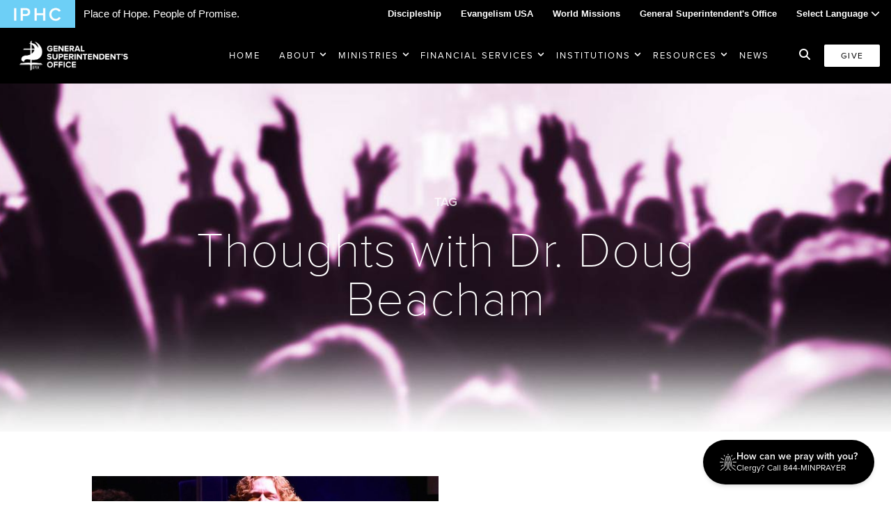

--- FILE ---
content_type: text/html; charset=UTF-8
request_url: https://iphc.org/gso/tag/compassion/
body_size: 13082
content:
<!DOCTYPE html>
<html lang="en-US">
<head >
<meta charset="UTF-8" />
<meta name="viewport" content="width=device-width, initial-scale=1" />
<meta name='robots' content='index, follow, max-image-preview:large, max-snippet:-1, max-video-preview:-1' />
	<style>img:is([sizes="auto" i], [sizes^="auto," i]) { contain-intrinsic-size: 3000px 1500px }</style>
	
	<!-- This site is optimized with the Yoast SEO plugin v26.8 - https://yoast.com/product/yoast-seo-wordpress/ -->
	<title>Compassion Archives - General Superintendent&#039;s Office</title>
	<link rel="canonical" href="https://iphc.org/gso/tag/compassion/" />
	<meta property="og:locale" content="en_US" />
	<meta property="og:type" content="article" />
	<meta property="og:title" content="Compassion Archives - General Superintendent&#039;s Office" />
	<meta property="og:url" content="https://iphc.org/gso/tag/compassion/" />
	<meta property="og:site_name" content="General Superintendent&#039;s Office" />
	<meta name="twitter:card" content="summary_large_image" />
	<script type="application/ld+json" class="yoast-schema-graph">{"@context":"https://schema.org","@graph":[{"@type":"CollectionPage","@id":"https://iphc.org/gso/tag/compassion/","url":"https://iphc.org/gso/tag/compassion/","name":"Compassion Archives - General Superintendent&#039;s Office","isPartOf":{"@id":"https://iphc.org/gso/#website"},"primaryImageOfPage":{"@id":"https://iphc.org/gso/tag/compassion/#primaryimage"},"image":{"@id":"https://iphc.org/gso/tag/compassion/#primaryimage"},"thumbnailUrl":"https://iphc.org/gso/wp-content/uploads/sites/5/2019/07/Church-Growth.jpg","breadcrumb":{"@id":"https://iphc.org/gso/tag/compassion/#breadcrumb"},"inLanguage":"en-US"},{"@type":"ImageObject","inLanguage":"en-US","@id":"https://iphc.org/gso/tag/compassion/#primaryimage","url":"https://iphc.org/gso/wp-content/uploads/sites/5/2019/07/Church-Growth.jpg","contentUrl":"https://iphc.org/gso/wp-content/uploads/sites/5/2019/07/Church-Growth.jpg","width":727,"height":392,"caption":"Compassion – Hartwell"},{"@type":"BreadcrumbList","@id":"https://iphc.org/gso/tag/compassion/#breadcrumb","itemListElement":[{"@type":"ListItem","position":1,"name":"Home","item":"https://iphc.org/gso/"},{"@type":"ListItem","position":2,"name":"Compassion"}]},{"@type":"WebSite","@id":"https://iphc.org/gso/#website","url":"https://iphc.org/gso/","name":"General Superintendent&#039;s Office","description":"IPHC General Superintendent&#039;s Office","potentialAction":[{"@type":"SearchAction","target":{"@type":"EntryPoint","urlTemplate":"https://iphc.org/gso/?s={search_term_string}"},"query-input":{"@type":"PropertyValueSpecification","valueRequired":true,"valueName":"search_term_string"}}],"inLanguage":"en-US"}]}</script>
	<!-- / Yoast SEO plugin. -->


<link rel='dns-prefetch' href='//cdn.jsdelivr.net' />
<link rel='dns-prefetch' href='//secure.gravatar.com' />
<link rel='dns-prefetch' href='//stats.wp.com' />
<link rel='dns-prefetch' href='//fonts.googleapis.com' />
<link rel='dns-prefetch' href='//v0.wordpress.com' />
<link rel="alternate" type="application/rss+xml" title="General Superintendent&#039;s Office &raquo; Feed" href="https://iphc.org/gso/feed/" />
<link rel="alternate" type="application/rss+xml" title="General Superintendent&#039;s Office &raquo; Comments Feed" href="https://iphc.org/gso/comments/feed/" />
<link rel="alternate" type="application/rss+xml" title="General Superintendent&#039;s Office &raquo; Compassion Tag Feed" href="https://iphc.org/gso/tag/compassion/feed/" />
<link rel="stylesheet" href="https://kit.fontawesome.com/0159fb724a.css" crossorigin="anonymous"><script>
window._wpemojiSettings = {"baseUrl":"https:\/\/s.w.org\/images\/core\/emoji\/16.0.1\/72x72\/","ext":".png","svgUrl":"https:\/\/s.w.org\/images\/core\/emoji\/16.0.1\/svg\/","svgExt":".svg","source":{"concatemoji":"https:\/\/iphc.org\/gso\/wp-includes\/js\/wp-emoji-release.min.js?ver=6.8.3"}};
/*! This file is auto-generated */
!function(s,n){var o,i,e;function c(e){try{var t={supportTests:e,timestamp:(new Date).valueOf()};sessionStorage.setItem(o,JSON.stringify(t))}catch(e){}}function p(e,t,n){e.clearRect(0,0,e.canvas.width,e.canvas.height),e.fillText(t,0,0);var t=new Uint32Array(e.getImageData(0,0,e.canvas.width,e.canvas.height).data),a=(e.clearRect(0,0,e.canvas.width,e.canvas.height),e.fillText(n,0,0),new Uint32Array(e.getImageData(0,0,e.canvas.width,e.canvas.height).data));return t.every(function(e,t){return e===a[t]})}function u(e,t){e.clearRect(0,0,e.canvas.width,e.canvas.height),e.fillText(t,0,0);for(var n=e.getImageData(16,16,1,1),a=0;a<n.data.length;a++)if(0!==n.data[a])return!1;return!0}function f(e,t,n,a){switch(t){case"flag":return n(e,"\ud83c\udff3\ufe0f\u200d\u26a7\ufe0f","\ud83c\udff3\ufe0f\u200b\u26a7\ufe0f")?!1:!n(e,"\ud83c\udde8\ud83c\uddf6","\ud83c\udde8\u200b\ud83c\uddf6")&&!n(e,"\ud83c\udff4\udb40\udc67\udb40\udc62\udb40\udc65\udb40\udc6e\udb40\udc67\udb40\udc7f","\ud83c\udff4\u200b\udb40\udc67\u200b\udb40\udc62\u200b\udb40\udc65\u200b\udb40\udc6e\u200b\udb40\udc67\u200b\udb40\udc7f");case"emoji":return!a(e,"\ud83e\udedf")}return!1}function g(e,t,n,a){var r="undefined"!=typeof WorkerGlobalScope&&self instanceof WorkerGlobalScope?new OffscreenCanvas(300,150):s.createElement("canvas"),o=r.getContext("2d",{willReadFrequently:!0}),i=(o.textBaseline="top",o.font="600 32px Arial",{});return e.forEach(function(e){i[e]=t(o,e,n,a)}),i}function t(e){var t=s.createElement("script");t.src=e,t.defer=!0,s.head.appendChild(t)}"undefined"!=typeof Promise&&(o="wpEmojiSettingsSupports",i=["flag","emoji"],n.supports={everything:!0,everythingExceptFlag:!0},e=new Promise(function(e){s.addEventListener("DOMContentLoaded",e,{once:!0})}),new Promise(function(t){var n=function(){try{var e=JSON.parse(sessionStorage.getItem(o));if("object"==typeof e&&"number"==typeof e.timestamp&&(new Date).valueOf()<e.timestamp+604800&&"object"==typeof e.supportTests)return e.supportTests}catch(e){}return null}();if(!n){if("undefined"!=typeof Worker&&"undefined"!=typeof OffscreenCanvas&&"undefined"!=typeof URL&&URL.createObjectURL&&"undefined"!=typeof Blob)try{var e="postMessage("+g.toString()+"("+[JSON.stringify(i),f.toString(),p.toString(),u.toString()].join(",")+"));",a=new Blob([e],{type:"text/javascript"}),r=new Worker(URL.createObjectURL(a),{name:"wpTestEmojiSupports"});return void(r.onmessage=function(e){c(n=e.data),r.terminate(),t(n)})}catch(e){}c(n=g(i,f,p,u))}t(n)}).then(function(e){for(var t in e)n.supports[t]=e[t],n.supports.everything=n.supports.everything&&n.supports[t],"flag"!==t&&(n.supports.everythingExceptFlag=n.supports.everythingExceptFlag&&n.supports[t]);n.supports.everythingExceptFlag=n.supports.everythingExceptFlag&&!n.supports.flag,n.DOMReady=!1,n.readyCallback=function(){n.DOMReady=!0}}).then(function(){return e}).then(function(){var e;n.supports.everything||(n.readyCallback(),(e=n.source||{}).concatemoji?t(e.concatemoji):e.wpemoji&&e.twemoji&&(t(e.twemoji),t(e.wpemoji)))}))}((window,document),window._wpemojiSettings);
</script>
<style id='wp-emoji-styles-inline-css'>

	img.wp-smiley, img.emoji {
		display: inline !important;
		border: none !important;
		box-shadow: none !important;
		height: 1em !important;
		width: 1em !important;
		margin: 0 0.07em !important;
		vertical-align: -0.1em !important;
		background: none !important;
		padding: 0 !important;
	}
</style>
<style id='classic-theme-styles-inline-css'>
/*! This file is auto-generated */
.wp-block-button__link{color:#fff;background-color:#32373c;border-radius:9999px;box-shadow:none;text-decoration:none;padding:calc(.667em + 2px) calc(1.333em + 2px);font-size:1.125em}.wp-block-file__button{background:#32373c;color:#fff;text-decoration:none}
</style>
<link rel='stylesheet' id='mediaelement-css' href='https://iphc.org/gso/wp-includes/js/mediaelement/mediaelementplayer-legacy.min.css?ver=4.2.17' media='all' />
<link rel='stylesheet' id='wp-mediaelement-css' href='https://iphc.org/gso/wp-includes/js/mediaelement/wp-mediaelement.min.css?ver=6.8.3' media='all' />
<style id='jetpack-sharing-buttons-style-inline-css'>
.jetpack-sharing-buttons__services-list{display:flex;flex-direction:row;flex-wrap:wrap;gap:0;list-style-type:none;margin:5px;padding:0}.jetpack-sharing-buttons__services-list.has-small-icon-size{font-size:12px}.jetpack-sharing-buttons__services-list.has-normal-icon-size{font-size:16px}.jetpack-sharing-buttons__services-list.has-large-icon-size{font-size:24px}.jetpack-sharing-buttons__services-list.has-huge-icon-size{font-size:36px}@media print{.jetpack-sharing-buttons__services-list{display:none!important}}.editor-styles-wrapper .wp-block-jetpack-sharing-buttons{gap:0;padding-inline-start:0}ul.jetpack-sharing-buttons__services-list.has-background{padding:1.25em 2.375em}
</style>
<link rel='stylesheet' id='ingage-slick-gallery-css' href='https://iphc.org/gso/wp-content/plugins/ingage-slick-gallery/public/css/slick-wordpress-gallery-public.css?ver=1.0.0' media='all' />
<link rel='stylesheet' id='ingage-slick-gallery_slickcss_base-css' href='https://iphc.org/gso/wp-content/plugins/ingage-slick-gallery/public/bower_components/slick-carousel/slick/slick.css?ver=1.0.0' media='all' />
<link rel='stylesheet' id='ingage-slick-gallery_slickcss_theme-css' href='https://iphc.org/gso/wp-content/plugins/ingage-slick-gallery/public/bower_components/slick-carousel/slick/slick-theme.css?ver=1.0.0' media='all' />
<link rel='stylesheet' id='ing-frontend-style-css' href='https://iphc.org/gso/wp-content/plugins/ingage-so-widgets/css/ing-frontend.css?ver=1.12' media='all' />
<link rel='stylesheet' id='ing-google-fonts-css' href='https://fonts.googleapis.com/css?family=Open+Sans%3A300%2C400%2C600%7CMontserrat%3A200%2C300%2C400%2C600%2C700&#038;ver=6.8.3' media='all' />
<link rel='stylesheet' id='ing-main-style-css' href='https://iphc.org/gso/wp-content/themes/iphc-child-v3/dist/css/main.css?ver=1769015862' media='all' />
<link rel='stylesheet' id='ing-add-style-css' href='https://iphc.org/gso/wp-content/themes/iphc-child-v3/dist/css/app.css?ver=1769015862' media='all' />
<link rel='stylesheet' id='simcal-qtip-css' href='https://iphc.org/gso/wp-content/plugins/google-calendar-events/assets/generated/vendor/jquery.qtip.min.css?ver=3.5.5' media='all' />
<link rel='stylesheet' id='simcal-default-calendar-grid-css' href='https://iphc.org/gso/wp-content/plugins/google-calendar-events/assets/generated/default-calendar-grid.min.css?ver=3.5.5' media='all' />
<link rel='stylesheet' id='simcal-default-calendar-list-css' href='https://iphc.org/gso/wp-content/plugins/google-calendar-events/assets/generated/default-calendar-list.min.css?ver=3.5.5' media='all' />
<script src="https://iphc.org/gso/wp-includes/js/jquery/jquery.min.js?ver=3.7.1" id="jquery-core-js"></script>
<script src="https://iphc.org/gso/wp-includes/js/jquery/jquery-migrate.min.js?ver=3.4.1" id="jquery-migrate-js"></script>
<script src="https://iphc.org/gso/wp-content/plugins/ingage-slick-gallery/public/bower_components/slick-carousel/slick/slick.min.js?ver=1.0.0" id="ingage-slick-gallery_slickjs-js"></script>
<script id="ingage-slick-gallery-js-extra">
var WP_SLICK = {"dev_mode":"","css":"1","js":"1"};
</script>
<script src="https://iphc.org/gso/wp-content/plugins/ingage-slick-gallery/public/js/slick-wordpress-gallery-public.js?ver=1.0.0" id="ingage-slick-gallery-js"></script>
<link rel="https://api.w.org/" href="https://iphc.org/gso/wp-json/" /><link rel="alternate" title="JSON" type="application/json" href="https://iphc.org/gso/wp-json/wp/v2/tags/776" /><link rel="EditURI" type="application/rsd+xml" title="RSD" href="https://iphc.org/gso/xmlrpc.php?rsd" />
<meta name="generator" content="WordPress 6.8.3" />
<meta name="generator" content="Seriously Simple Podcasting 3.12.0" />
<!-- Start Fluid Video Embeds Style Tag -->
<style type="text/css">
/* Fluid Video Embeds */
.fve-video-wrapper {
    position: relative;
    overflow: hidden;
    height: 0;
    background-color: transparent;
    padding-bottom: 56.25%;
    margin: 0.5em 0;
}
.fve-video-wrapper iframe,
.fve-video-wrapper object,
.fve-video-wrapper embed {
    position: absolute;
    display: block;
    top: 0;
    left: 0;
    width: 100%;
    height: 100%;
}
.fve-video-wrapper a.hyperlink-image {
    position: relative;
    display: none;
}
.fve-video-wrapper a.hyperlink-image img {
    position: relative;
    z-index: 2;
    width: 100%;
}
.fve-video-wrapper a.hyperlink-image .fve-play-button {
    position: absolute;
    left: 35%;
    top: 35%;
    right: 35%;
    bottom: 35%;
    z-index: 3;
    background-color: rgba(40, 40, 40, 0.75);
    background-size: 100% 100%;
    border-radius: 10px;
}
.fve-video-wrapper a.hyperlink-image:hover .fve-play-button {
    background-color: rgba(0, 0, 0, 0.85);
}
</style>
<!-- End Fluid Video Embeds Style Tag -->
<link rel='stylesheet' id='iphc_cal_fullcalstyle-css' href='https://iphc.org/gso/wp-content/plugins/iphc-calendars/bower_components/fullcalendar/dist/fullcalendar.css?ver=6.8.3' media='all' />
<link rel='stylesheet' id='iphc_cal_fullcalstyle_print-css' href='https://iphc.org/gso/wp-content/plugins/iphc-calendars/bower_components/fullcalendar/dist/fullcalendar.print.css?ver=6.8.3' media='print' />
<link rel='stylesheet' id='iphc_cal_main-css' href='https://iphc.org/gso/wp-content/plugins/iphc-calendars/assets/css/iphc-cal.css?ver=6.8.3' media='all' />
  <script type="text/javascript" src="//use.typekit.net/iri3plc.js"></script>
  <script type="text/javascript">
    try {
      Typekit.load();
    } catch (e) {}
  </script>
  <meta name="google-translate-customization" content="ea4825d2af6eee9-ba26ebc54a018dbc-g7af46161314a4375-7">
  </meta>


<link rel="alternate" type="application/rss+xml" title="Podcast RSS feed" href="https://iphc.org/gso/feed/podcast" />

	<style>img#wpstats{display:none}</style>
		<link rel="icon" href="https://iphc.org/gso/wp-content/themes/iphc-child-v3/images/favicon.jpg" />
  <link rel="stylesheet" href="https://use.typekit.net/iri3plc.css">

<style type="text/css">
    :root {
        --site_header_background : #000000;
        --mobile_nav_button_color : #ffffff;
        --mobile_nav_header_background : #000000;

        --nav_link_color : #ffffff;
        --nav_link_color_hover : #ffffff;

    }
</style>
</head>
<body class="archive tag tag-compassion tag-776 wp-theme-genesis wp-child-theme-iphc-child-v3 header-full-width content-sidebar genesis-breadcrumbs-hidden sdrn_jquery sdrn_left iphc-subsite iphc-gso ing-full"><div class="site-container">	
	<div class="wmax bg-black text-white topbar" id="unity-bar-full">
		<div class="wmax flex items-center ">
							<div class="box left">
					<a  href="/">
						<img src="https://iphc.org/gso/wp-content/themes/iphc-child-v3/images/_logos/logo-main.jpg" class="unity-logo" style="width: 108px;" alt="iphc-logo" />
					</a>
					<div class="unity-tagline">Place of Hope. People of Promise.</div>
				</div>
			
			<div class="box right">
				<ul class="unity-nav">
					<li><a class="text-white hover:text-white" href="/discipleship">Discipleship</a></li>
					<li><a class="text-white hover:text-white" href="/evangelism">Evangelism USA</a></li>
					<li><a class="text-white hover:text-white" href="/missions">World Missions</a></li>
					<li><a class="text-white hover:text-white" href="/gso">General Superintendent's Office</a></li>
					<li class="custom-translate" x-cloak x-data="{ open: false  }">
						<a class="text-white hover:text-white" href="#" @click="open = !open">Select Language <i class="fas fa-chevron-down"></i></a>
						<ul class="bg-black text-white fixed z-50 top-9 m-0 w-full text-left list-none" style="margin: 0; padding-inline-start: 0;" x-show="open">
							<li style="display:block" class="hover:bg-gray-900 w-full"><a href="#" class="text-white hover:text-white px-10" @click="open = false; triggerTranslate('en')">English</a></li>
							<li style="display:block" class="hover:bg-gray-900 w-full"><a href="#" class="text-white hover:text-white px-10" @click="open = false; triggerTranslate('es')">Spanish</a></li>
							<li style="display:block" class="hover:bg-gray-900 w-full"><a href="#" class="text-white hover:text-white px-10" @click="open = false; triggerTranslate('fr')">French</a></li>
							<li style="display:block" class="hover:bg-gray-900 w-full"><a href="#" class="text-white hover:text-white px-10" @click="open = false; triggerTranslate('de')">German</a></li>
							<li style="display:block" class="hover:bg-gray-900 w-full"><a href="#" class="text-white hover:text-white px-10" @click="open = false; triggerTranslate('zh-CN')">Chinese</a></li>
							<li style="display:block" class="hover:bg-gray-900 w-full"><a href="#" class="text-white hover:text-white px-10" @click="open = false; triggerTranslate('ja')">Japanese</a></li>
							<li style="display:block" class="hover:bg-gray-900 w-full"><a href="#" class="text-white hover:text-white px-10" @click="open = false; triggerTranslate('ar')">Arabic</a></li>
						</ul>
					</li>
					<li class="translation hidden">
						<div id="google_translate_element"></div>
					</li>
				</ul>
			</div>
		</div>
	</div>

 

<header class="site-header wmax relative z-1 shadow-lg" itemscope="" itemtype="https://schema.org/WPHeader">
	<div class="flex items-center justify-between">
		<div class="flex-shrink title-area px-4 py-3 md:px-3 md:px-6 md:py-4 text-center">
			<div class="m-0 p-0 leading-zero" itemprop="headline">
				<a href="https://iphc.org/gso" class="block">
					<img src="https://iphc.org/gso/wp-content/uploads/sites/5/2021/05/logo-gso-new.png" class="max-h-8 lg:max-h-12 w-auto h-auto" alt="site logo"  />
				</a>
			</div>
		</div>
		<div class="flex-grow hidden pr-4 xl:block justify-self-end text-right px-6">
			<nav class="mx-auto inline-block nav-header" itemscope="" itemtype="https://schema.org/SiteNavigationElement">
					<ul id="menu-main" class="menu genesis-nav-menu nav-menu-v2"><li id="menu-item-5534" class="menu-item menu-item-type-post_type menu-item-object-page menu-item-home menu-item-5534"><a href="https://iphc.org/gso/">Home</a></li>
<li id="menu-item-1664" class="menu-item menu-item-type-custom menu-item-object-custom menu-item-has-children menu-item-1664"><a href="#">About</a>
		<span class="dropdown-icon inline-block">
			<span class="icon-closed"><svg class="w-3 h-3" fill="none" stroke="currentColor" viewBox="0 0 24 24" xmlns="http://www.w3.org/2000/svg">
            <path stroke-linecap="round" stroke-linejoin="round" stroke-width="3" d="M19 9l-7 7-7-7"></path>
            </svg></span>
		</span>
<ul class="sub-menu">
	<li id="menu-item-3873" class="menu-item menu-item-type-post_type menu-item-object-page menu-item-3873"><a href="https://iphc.org/gso/directory/">Our Team</a></li>
	<li id="menu-item-94" class="menu-item menu-item-type-post_type menu-item-object-page menu-item-94"><a href="https://iphc.org/gso/bishop/">Our Bishop</a></li>
	<li id="menu-item-388" class="menu-item menu-item-type-post_type menu-item-object-page menu-item-388"><a href="https://iphc.org/gso/gso-calendar/">GSO Calendar</a></li>
	<li id="menu-item-1676" class="menu-item menu-item-type-custom menu-item-object-custom menu-item-1676"><a href="https://iphc.org/contact/">Contact Us</a></li>
</ul>
</li>
<li id="menu-item-70" class="menu-item menu-item-type-custom menu-item-object-custom menu-item-has-children menu-item-70"><a href="#">Ministries</a>
		<span class="dropdown-icon inline-block">
			<span class="icon-closed"><svg class="w-3 h-3" fill="none" stroke="currentColor" viewBox="0 0 24 24" xmlns="http://www.w3.org/2000/svg">
            <path stroke-linecap="round" stroke-linejoin="round" stroke-width="3" d="M19 9l-7 7-7-7"></path>
            </svg></span>
		</span>
<ul class="sub-menu">
	<li id="menu-item-89" class="menu-item menu-item-type-post_type menu-item-object-page menu-item-has-children menu-item-89"><a href="https://iphc.org/gso/archives/">Archives &amp; Research Center</a>
		<span class="dropdown-icon flex-shrink">
			<span class="icon-closed"><svg class="w-3 h-3" fill="none" stroke="currentColor" viewBox="0 0 24 24" xmlns="http://www.w3.org/2000/svg">
        <path stroke-linecap="round" stroke-linejoin="round" stroke-width="3" d="M9 5l7 7-7 7"></path>
        </svg></span>
		</span>
	<ul class="sub-menu">
		<li id="menu-item-92" class="menu-item menu-item-type-post_type menu-item-object-page menu-item-92"><a href="https://iphc.org/gso/?page_id=18">Mission &amp; Vision</a></li>
		<li id="menu-item-4336" class="menu-item menu-item-type-post_type menu-item-object-page menu-item-4336"><a href="https://iphc.org/gso/kinghouse/">The King Heritage House</a></li>
	</ul>
</li>
	<li id="menu-item-71" class="menu-item menu-item-type-post_type menu-item-object-page menu-item-has-children menu-item-71"><a href="https://iphc.org/gso/clergy/">Clergy Development</a>
		<span class="dropdown-icon flex-shrink">
			<span class="icon-closed"><svg class="w-3 h-3" fill="none" stroke="currentColor" viewBox="0 0 24 24" xmlns="http://www.w3.org/2000/svg">
        <path stroke-linecap="round" stroke-linejoin="round" stroke-width="3" d="M9 5l7 7-7 7"></path>
        </svg></span>
		</span>
	<ul class="sub-menu">
		<li id="menu-item-3837" class="menu-item menu-item-type-post_type menu-item-object-page menu-item-3837"><a href="https://iphc.org/gso/lilly-endowment/">IPHC Lilly Endowment Programs</a></li>
	</ul>
</li>
	<li id="menu-item-4909" class="menu-item menu-item-type-custom menu-item-object-custom menu-item-has-children menu-item-4909"><a href="https://www.iphc.org/ariseinprayer">Arise in Prayer</a>
		<span class="dropdown-icon flex-shrink">
			<span class="icon-closed"><svg class="w-3 h-3" fill="none" stroke="currentColor" viewBox="0 0 24 24" xmlns="http://www.w3.org/2000/svg">
        <path stroke-linecap="round" stroke-linejoin="round" stroke-width="3" d="M9 5l7 7-7 7"></path>
        </svg></span>
		</span>
	<ul class="sub-menu">
		<li id="menu-item-5950" class="menu-item menu-item-type-post_type menu-item-object-page menu-item-5950"><a href="https://iphc.org/gso/epaphrasarmy/">Epaphras Army</a></li>
		<li id="menu-item-5954" class="menu-item menu-item-type-post_type menu-item-object-page menu-item-5954"><a href="https://iphc.org/gso/ariseinprayerresources/">ARISE IN PRAYER – Resources</a></li>
	</ul>
</li>
</ul>
</li>
<li id="menu-item-60" class="menu-item menu-item-type-custom menu-item-object-custom menu-item-has-children menu-item-60"><a href="#">Financial Services</a>
		<span class="dropdown-icon inline-block">
			<span class="icon-closed"><svg class="w-3 h-3" fill="none" stroke="currentColor" viewBox="0 0 24 24" xmlns="http://www.w3.org/2000/svg">
            <path stroke-linecap="round" stroke-linejoin="round" stroke-width="3" d="M19 9l-7 7-7-7"></path>
            </svg></span>
		</span>
<ul class="sub-menu">
	<li id="menu-item-88" class="menu-item menu-item-type-custom menu-item-object-custom menu-item-88"><a href="http://www.elfiphc.org/">Extension Loan Fund</a></li>
	<li id="menu-item-1612" class="menu-item menu-item-type-custom menu-item-object-custom menu-item-1612"><a href="https://iphfgiving.org/">IPH Foundation</a></li>
	<li id="menu-item-1673" class="menu-item menu-item-type-post_type menu-item-object-page menu-item-1673"><a href="https://iphc.org/gso/403bplan/">IPHC 403(b) Plan</a></li>
	<li id="menu-item-2315" class="menu-item menu-item-type-post_type menu-item-object-page menu-item-2315"><a href="https://iphc.org/gso/lilly-endowment/">IPHC Lilly Endowment Programs</a></li>
</ul>
</li>
<li id="menu-item-59" class="menu-item menu-item-type-custom menu-item-object-custom menu-item-has-children menu-item-59"><a href="#">Institutions</a>
		<span class="dropdown-icon inline-block">
			<span class="icon-closed"><svg class="w-3 h-3" fill="none" stroke="currentColor" viewBox="0 0 24 24" xmlns="http://www.w3.org/2000/svg">
            <path stroke-linecap="round" stroke-linejoin="round" stroke-width="3" d="M19 9l-7 7-7-7"></path>
            </svg></span>
		</span>
<ul class="sub-menu">
	<li id="menu-item-87" class="menu-item menu-item-type-custom menu-item-object-custom menu-item-87"><a target="_blank" href="http://www.advantagecollege.org/">Advantage College</a></li>
	<li id="menu-item-85" class="menu-item menu-item-type-custom menu-item-object-custom menu-item-85"><a target="_blank" href="http://ec.edu">Emmanuel University</a></li>
	<li id="menu-item-86" class="menu-item menu-item-type-custom menu-item-object-custom menu-item-86"><a target="_blank" href="http://www.holmes.edu/">Holmes Bible College</a></li>
	<li id="menu-item-84" class="menu-item menu-item-type-custom menu-item-object-custom menu-item-84"><a target="_blank" href="http://www.swcu.edu">Southwestern Christian University</a></li>
</ul>
</li>
<li id="menu-item-69" class="menu-item menu-item-type-custom menu-item-object-custom menu-item-has-children menu-item-69"><a href="#">Resources</a>
		<span class="dropdown-icon inline-block">
			<span class="icon-closed"><svg class="w-3 h-3" fill="none" stroke="currentColor" viewBox="0 0 24 24" xmlns="http://www.w3.org/2000/svg">
            <path stroke-linecap="round" stroke-linejoin="round" stroke-width="3" d="M19 9l-7 7-7-7"></path>
            </svg></span>
		</span>
<ul class="sub-menu">
	<li id="menu-item-105" class="menu-item menu-item-type-post_type menu-item-object-page menu-item-105"><a href="https://iphc.org/gso/bishop/bishops-blog/">Bishop’s Blog</a></li>
	<li id="menu-item-5155" class="menu-item menu-item-type-taxonomy menu-item-object-series menu-item-5155"><a href="https://iphc.org/gso/podcasts/thoughts-with-dr-doug-beacham/">Bishop&#8217;s Podcast</a></li>
	<li id="menu-item-199" class="menu-item menu-item-type-post_type menu-item-object-page menu-item-199"><a href="https://iphc.org/gso/forms/">Forms</a></li>
	<li id="menu-item-4525" class="menu-item menu-item-type-post_type menu-item-object-page menu-item-4525"><a href="https://iphc.org/gso/cob/">Council of Bishops Resources</a></li>
	<li id="menu-item-107" class="menu-item menu-item-type-custom menu-item-object-custom menu-item-107"><a href="https://iphc.org/position-papers/">Position Papers</a></li>
	<li id="menu-item-109" class="menu-item menu-item-type-post_type menu-item-object-page menu-item-109"><a href="https://iphc.org/gso/publications/">IPHC Authors</a></li>
	<li id="menu-item-3383" class="menu-item menu-item-type-post_type menu-item-object-page menu-item-3383"><a href="https://iphc.org/gso/videos/">Video Library</a></li>
</ul>
</li>
<li id="menu-item-143" class="menu-item menu-item-type-post_type menu-item-object-page current_page_parent menu-item-143"><a href="https://iphc.org/gso/news/">News</a></li>
</ul>		
			</nav>
		</div>
		<div class="flex items-center text-right justify-end pr-5 lg:px-4">
			<div class="flex-shrink block give-area">
				<div class="hidden lg:inline-flex mr-4">
					<a title="Search" class="inline-search-btn text-white hover:text-theme-primary hover:cursor-pointer" data-micromodal-trigger="iphc-search-modal"><i class="fas fa-search"></i></a>
				</div>
				<div class="inline-flex pr-4 xl:pr-0">
					<a href="https://give.iphc.org/gso" class="button donate bg-white text-black px-6 py-2 text-xs font-normal lg:px-6 lg:py-2 rounded-sm tracking-widest" target="_blank">Give</a>
				</div>
			</div>
			<div class="flex-shrink block xl:hidden mobile-nav-area">
				<div id="custom_mobile_trigger">
					<svg class="block h-8 w-8" xmlns="http://www.w3.org/2000/svg" fill="none" viewBox="0 0 24 24" stroke="currentColor" aria-hidden="true">
						<path stroke-linecap="round" stroke-linejoin="round" stroke-width="1" d="M4 6h16M4 12h16M4 18h16" />
					</svg>
				</div>
			</div>
		</div>
	</div>
</header>




<div class="site-inner"><div class="page-header  jarallax" data-img-position="center center" >


      <img class=" jarallax-img" src="https://iphc.org/gso/wp-content/uploads/sites/5/2019/11/bg-gso.jpg" alt="hero image">



<div class="container w1000" style="z-index: 99;">
  <span class="pre-header">Tag</span><h1 class="entry-title">Thoughts with Dr. Doug Beacham</h1></div>
</div><div class="content-sidebar-wrap"><main class="content"><div class="section posts-list list-posts"><div class="container w1200">
<article class="post with-thumbnail">
	<div class="article-image">
	<a href="https://iphc.org/gso/2019/07/08/iphc-churches-experience-growth/" rel="bookmark"><img width="727" height="330" src="https://iphc.org/gso/wp-content/uploads/sites/5/2019/07/Church-Growth-727x330.jpg" class="attachment-post-thumbnail-size size-post-thumbnail-size wp-post-image" alt="" decoding="async" fetchpriority="high" /></a>
		</div>
	<div class="article-body">
		<h4><a href="https://iphc.org/gso/2019/07/08/iphc-churches-experience-growth/" rel="bookmark">IPHC Churches Experience Growth</a></h4>
		<div class="meta">
			<i class="fa fa-calendar"></i> July 8th, 2019			<!-- <span class="entry-date"><i class="fa fa-clock"></i> July 8th, 2019</span> -->
							<span class="entry-author"><i class="fas fa-user"></i>Janese Bennett</span>
					</div>
		<div class="article-content">
            [caption id="attachment_4081" align="alignright" width="355"] UnGRINCHED Christmas; Compassion – OKC[/caption]

As the International Pentecostal Holiness Church (IPHC) ...		</div>
	</div>
</article></div></div></main></div></div>      <footer class="site-footer" itemscope="" itemtype="https://schema.org/WPFooter">
        <div class="section unity">
            <div class="container w1140 flexbox">
                <ul class="unity-nav">
					<!-- <li class="iphc"><a href="/">iphc</a></li> -->
					<li class="discipleship"><a href="/discipleship">Discipleship</a></li>
					<li class="evusa"><a href="/evangelism">Evangelism USA</a></li>
					<li class="wm"><a href="/missions">World Missions</a></li>
					<li class="gso"><a href="/gso">General Superintendent's Office</a></li>
					<li class="translation"><div id="google_translate_element"></div></li>
				</ul>
            </div>
        </div>
		<div class="container w1000 logo-info">
            <a href="https://iphc.org"><img src="https://iphc.org/gso/wp-content/themes/iphc-child-v3/images/_logos/logo-main.jpg" class="footer-logo" alt="iphc site logo" /></a>
            <p class="cp-info">P.O. Box 12609 Oklahoma City, OK 73157 | Address: 7300 NW 39th Expy. Bethany, OK 73008 | Phone: 405-787-7110</p>
        </div> 
        <div class="container w900 copyright">
           Proud Member <a href="http://www.ecfa.org/" rel="nofollow" target="_blank" style="">ECFA</a> <img src="https://iphc.org/gso/wp-content/themes/iphc-child-v3/images/_global/ecfa-logo.jpg" class="ecfa-logo" alt="ECFA logo" /> | Copyright 2026 IPHC. All Rights Reserved | <a href="http://iphc.org/termsofuse/">Terms of Use</a> | <a href="http://iphc.org/privacypolicy/">Privacy Policy</a> | Powered by <a href="https://ingage.co" title="Orlando Website Design">Ingage</a>
        </div>
    </footer>
  

</div><script type="speculationrules">
{"prefetch":[{"source":"document","where":{"and":[{"href_matches":"\/gso\/*"},{"not":{"href_matches":["\/gso\/wp-*.php","\/gso\/wp-admin\/*","\/gso\/wp-content\/uploads\/sites\/5\/*","\/gso\/wp-content\/*","\/gso\/wp-content\/plugins\/*","\/gso\/wp-content\/themes\/iphc-child-v3\/*","\/gso\/wp-content\/themes\/genesis\/*","\/gso\/*\\?(.+)"]}},{"not":{"selector_matches":"a[rel~=\"nofollow\"]"}},{"not":{"selector_matches":".no-prefetch, .no-prefetch a"}}]},"eagerness":"conservative"}]}
</script>
  <script>
    (function(i, s, o, g, r, a, m) {
      i['GoogleAnalyticsObject'] = r;
      i[r] = i[r] || function() {
        (i[r].q = i[r].q || []).push(arguments)
      }, i[r].l = 1 * new Date();
      a = s.createElement(o),
        m = s.getElementsByTagName(o)[0];
      a.async = 1;
      a.src = g;
      m.parentNode.insertBefore(a, m)
    })(window, document, 'script', '//www.google-analytics.com/analytics.js', 'ga');

    ga('create', 'UA-19038159-1', 'auto');
    ga('send', 'pageview');
  </script>


  <script type="text/javascript">
    function googleTranslateElementInit() {
      new google.translate.TranslateElement({
        pageLanguage: 'en',
        layout: google.translate.TranslateElement.InlineLayout.SIMPLE,
        includedLanguages: 'en,es,fr,de,zh-CN,ja,ar',
        autoDisplay: false,
      }, 'google_translate_element');
    }
    function triggerTranslate(lang) {

      console.log('triggerTranslate', lang);
 
      var pageLanguage = 'en'; // Your site's original language
    
      if (!lang || lang === pageLanguage) {
          // Clear cookies and reload
          document.cookie = 'googtrans=/en/en; path=/';
          document.cookie = 'googtrans=/en/en; path=/; domain=' + window.location.hostname;
          window.location.reload();
          return;
      }
      
      // Set the translation cookie manually
      document.cookie = 'googtrans=/en/' + lang + '; path=/';
      document.cookie = 'googtrans=/en/' + lang + '; path=/; domain=' + window.location.hostname;
      
      // Also trigger the widget
      var selectField = document.querySelector('.goog-te-combo');
      if (!selectField) {
          selectField = document.querySelector('#google_translate_element select');
      }
      
      if (selectField) {
          selectField.value = lang;
          selectField.dispatchEvent(new Event('change'));
      } else {
          // If widget not ready, just reload with cookie set
          window.location.reload();
      }
    }



  </script>
  <script type="text/javascript" src="//translate.google.com/translate_a/element.js?cb=googleTranslateElementInit"></script>
<style>

  .goog-te-banner-frame,
  .skiptranslate,
  #goog-gt-tt,
  .goog-te-balloon-frame {
      display: none !important;
  }

  body {
    top: 0 !important;
  }

  </style>

<div  class="modal micromodal-slide" id="iphc-search-modal" aria-hidden="true">
  <div class="modal__overlay" tabindex="-1" data-micromodal-close>
    <div class="modal__container" role="dialog" aria-modal="true" aria-labelledby="iphc-search-modal-title" >
      <header class="modal__header">
        <h2 class="modal__title" id="iphc-search-modal-title">
          Search this Site
        </h2>
        <button class="modal__close" aria-label="Close modal" data-micromodal-close></button>
        </header>
        <form method="get" id="searchform" action="https://iphc.org/gso/">

        <div class="modal__content" id="iphc-search-modal-content">
                                        <div class="search-text" id="search-text">
                        <input type="text" name="s" id="s" autocomplete="off" placeholder="Type keywords to search..." value="" />
                    </div>
                    <input type="hidden" name="searchblogs" value="5" />
        </div>
        <footer class="modal__footer">
          <!-- <button class="button">Search</button> -->
          <input type="submit" id="searchsubmit" class="button" value="Search" />

          <!-- <button class="button" data-micromodal-close aria-label="Close this dialog window">Close</button> -->
        </footer>
        </form>

    </div>
  </div>
</div>

<script src="https://iphc.org/gso/wp-content/plugins/iphc-common-func-new/assets/js/fitvids.js?ver=1.0.0" id="iphc-fitvids-js"></script>
<script src="https://iphc.org/gso/wp-content/plugins/iphc-common-func-new/assets/js/iphc-common.js?ver=1.0.0" id="iphc-common-js"></script>
<script src="https://iphc.org/gso/wp-content/themes/iphc-child-v3/dist/js/vendor.js?ver=1718734527" id="ing-vendor-js"></script>
<script src="https://iphc.org/gso/wp-content/themes/iphc-child-v3/dist/lib/js/jquery.sidr.js?ver=1645125912" id="ing-sidr-js"></script>
<script src="https://iphc.org/gso/wp-content/themes/iphc-child-v3/dist/lib/js/mobile.nav.frontend.js?ver=1645126617" id="ing-nav-js"></script>
<script src="https://cdn.jsdelivr.net/npm/jquery.cookie@1.4.1/jquery.cookie.min.js?ver=1.4.1" id="ing-cookie-js"></script>
<script id="ing-main-script-js-extra">
var ajax_object = {"ajaxurl":"https:\/\/iphc.org\/gso\/wp-admin\/admin-ajax.php","nonce":"3fea36f9cd"};
</script>
<script src="https://iphc.org/gso/wp-content/themes/iphc-child-v3/dist/js/main.js?ver=1718731525" id="ing-main-script-js"></script>
<script src="https://iphc.org/gso/wp-content/plugins/google-calendar-events/assets/generated/vendor/jquery.qtip.min.js?ver=3.5.5" id="simcal-qtip-js"></script>
<script id="simcal-default-calendar-js-extra">
var simcal_default_calendar = {"ajax_url":"\/gso\/wp-admin\/admin-ajax.php","nonce":"bb5b6ada45","locale":"en_US","text_dir":"ltr","months":{"full":["January","February","March","April","May","June","July","August","September","October","November","December"],"short":["Jan","Feb","Mar","Apr","May","Jun","Jul","Aug","Sep","Oct","Nov","Dec"]},"days":{"full":["Sunday","Monday","Tuesday","Wednesday","Thursday","Friday","Saturday"],"short":["Sun","Mon","Tue","Wed","Thu","Fri","Sat"]},"meridiem":{"AM":"AM","am":"am","PM":"PM","pm":"pm"}};
</script>
<script src="https://iphc.org/gso/wp-content/plugins/google-calendar-events/assets/generated/default-calendar.min.js?ver=3.5.5" id="simcal-default-calendar-js"></script>
<script id="jetpack-stats-js-before">
_stq = window._stq || [];
_stq.push([ "view", JSON.parse("{\"v\":\"ext\",\"blog\":\"163979679\",\"post\":\"0\",\"tz\":\"-6\",\"srv\":\"iphc.org\",\"arch_tag\":\"compassion\",\"arch_results\":\"1\",\"j\":\"1:15.0\"}") ]);
_stq.push([ "clickTrackerInit", "163979679", "0" ]);
</script>
<script src="https://stats.wp.com/e-202604.js" id="jetpack-stats-js" defer data-wp-strategy="defer"></script>
<script src="https://iphc.org/gso/wp-content/plugins/google-calendar-events/assets/generated/vendor/imagesloaded.pkgd.min.js?ver=3.5.5" id="simplecalendar-imagesloaded-js"></script>


	<!-- mobile nav bar that does not show-->
	<div id="sdrn_bar" class="sdrn_bar" data-from_width="1024">
	</div>
	<!-- mobile nav -->

	<div id="sdrn_menu" class="sdrn_levels left sdrn_jquery" data-custom_icon="" data-custom_icon_open="" data-zooming="no" data-swipe_actions="no" data-how_wide="80" data-expand_sub_with_parent="no">


		<div class="ing_menu_inner">
			
			<div class="ing_menu_header">
				<div class="menu-logo">
					<img src="https://iphc.org/gso/wp-content/uploads/sites/5/2021/05/logo-gso-new.png" alt="site logo" />
				</div>
				<div id="custom_menu_close" class="menu-close">
					<div class="sdrn_ic">
						<span class="sdrn_ic_1"></span>
						<span class="sdrn_ic_2"></span>
						<span class="sdrn_ic_3"></span>
					</div>
					<!--<span class="sdrn_icon sdrn_icon_menu" data-icon="m"></span>-->
					<!-- <span class="menu_title">CLOSE</span> -->
				</div>
			</div>

			
			<div class="mobile-menu-search">
				<form role="search" method="get" id="sdrn_searchform" action="https://iphc.org/gso/">
					<input type="text" placeholder="Search our Site" autocomplete="off" value="" name="s" id="s" />
					<input type="hidden" name="searchblogs" value="5" />
					<button type="submit">
						<i class="fas fa-search"></i>
					</button>
				</form>
			</div>

			<div class="ing_menu_body">
				<ul id="sdrn_menu_ul" rel="nofollow">


					<li class="menu-item menu-item-type-post_type menu-item-object-page menu-item-home menu-item-5534"><a href="https://iphc.org/gso/">Home</a></li>
<li class="menu-item menu-item-type-custom menu-item-object-custom menu-item-has-children menu-item-1664"><a href="#">About</a>
<ul class="sub-menu">
	<li class="menu-item menu-item-type-post_type menu-item-object-page menu-item-3873"><a href="https://iphc.org/gso/directory/">Our Team</a></li>
	<li class="menu-item menu-item-type-post_type menu-item-object-page menu-item-94"><a href="https://iphc.org/gso/bishop/">Our Bishop</a></li>
	<li class="menu-item menu-item-type-post_type menu-item-object-page menu-item-388"><a href="https://iphc.org/gso/gso-calendar/">GSO Calendar</a></li>
	<li class="menu-item menu-item-type-custom menu-item-object-custom menu-item-1676"><a href="https://iphc.org/contact/">Contact Us</a></li>
</ul>
</li>
<li class="menu-item menu-item-type-custom menu-item-object-custom menu-item-has-children menu-item-70"><a href="#">Ministries</a>
<ul class="sub-menu">
	<li class="menu-item menu-item-type-post_type menu-item-object-page menu-item-has-children menu-item-89"><a href="https://iphc.org/gso/archives/">Archives &amp; Research Center</a>
	<ul class="sub-menu">
		<li class="menu-item menu-item-type-post_type menu-item-object-page menu-item-92"><a href="https://iphc.org/gso/?page_id=18">Mission &amp; Vision</a></li>
		<li class="menu-item menu-item-type-post_type menu-item-object-page menu-item-4336"><a href="https://iphc.org/gso/kinghouse/">The King Heritage House</a></li>
	</ul>
</li>
	<li class="menu-item menu-item-type-post_type menu-item-object-page menu-item-has-children menu-item-71"><a href="https://iphc.org/gso/clergy/">Clergy Development</a>
	<ul class="sub-menu">
		<li class="menu-item menu-item-type-post_type menu-item-object-page menu-item-3837"><a href="https://iphc.org/gso/lilly-endowment/">IPHC Lilly Endowment Programs</a></li>
	</ul>
</li>
	<li class="menu-item menu-item-type-custom menu-item-object-custom menu-item-has-children menu-item-4909"><a href="https://www.iphc.org/ariseinprayer">Arise in Prayer</a>
	<ul class="sub-menu">
		<li class="menu-item menu-item-type-post_type menu-item-object-page menu-item-5950"><a href="https://iphc.org/gso/epaphrasarmy/">Epaphras Army</a></li>
		<li class="menu-item menu-item-type-post_type menu-item-object-page menu-item-5954"><a href="https://iphc.org/gso/ariseinprayerresources/">ARISE IN PRAYER – Resources</a></li>
	</ul>
</li>
</ul>
</li>
<li class="menu-item menu-item-type-custom menu-item-object-custom menu-item-has-children menu-item-60"><a href="#">Financial Services</a>
<ul class="sub-menu">
	<li class="menu-item menu-item-type-custom menu-item-object-custom menu-item-88"><a href="http://www.elfiphc.org/">Extension Loan Fund</a></li>
	<li class="menu-item menu-item-type-custom menu-item-object-custom menu-item-1612"><a href="https://iphfgiving.org/">IPH Foundation</a></li>
	<li class="menu-item menu-item-type-post_type menu-item-object-page menu-item-1673"><a href="https://iphc.org/gso/403bplan/">IPHC 403(b) Plan</a></li>
	<li class="menu-item menu-item-type-post_type menu-item-object-page menu-item-2315"><a href="https://iphc.org/gso/lilly-endowment/">IPHC Lilly Endowment Programs</a></li>
</ul>
</li>
<li class="menu-item menu-item-type-custom menu-item-object-custom menu-item-has-children menu-item-59"><a href="#">Institutions</a>
<ul class="sub-menu">
	<li class="menu-item menu-item-type-custom menu-item-object-custom menu-item-87"><a target="_blank" href="http://www.advantagecollege.org/">Advantage College</a></li>
	<li class="menu-item menu-item-type-custom menu-item-object-custom menu-item-85"><a target="_blank" href="http://ec.edu">Emmanuel University</a></li>
	<li class="menu-item menu-item-type-custom menu-item-object-custom menu-item-86"><a target="_blank" href="http://www.holmes.edu/">Holmes Bible College</a></li>
	<li class="menu-item menu-item-type-custom menu-item-object-custom menu-item-84"><a target="_blank" href="http://www.swcu.edu">Southwestern Christian University</a></li>
</ul>
</li>
<li class="menu-item menu-item-type-custom menu-item-object-custom menu-item-has-children menu-item-69"><a href="#">Resources</a>
<ul class="sub-menu">
	<li class="menu-item menu-item-type-post_type menu-item-object-page menu-item-105"><a href="https://iphc.org/gso/bishop/bishops-blog/">Bishop’s Blog</a></li>
	<li class="menu-item menu-item-type-taxonomy menu-item-object-series menu-item-5155"><a href="https://iphc.org/gso/podcasts/thoughts-with-dr-doug-beacham/">Bishop&#8217;s Podcast</a></li>
	<li class="menu-item menu-item-type-post_type menu-item-object-page menu-item-199"><a href="https://iphc.org/gso/forms/">Forms</a></li>
	<li class="menu-item menu-item-type-post_type menu-item-object-page menu-item-4525"><a href="https://iphc.org/gso/cob/">Council of Bishops Resources</a></li>
	<li class="menu-item menu-item-type-custom menu-item-object-custom menu-item-107"><a href="https://iphc.org/position-papers/">Position Papers</a></li>
	<li class="menu-item menu-item-type-post_type menu-item-object-page menu-item-109"><a href="https://iphc.org/gso/publications/">IPHC Authors</a></li>
	<li class="menu-item menu-item-type-post_type menu-item-object-page menu-item-3383"><a href="https://iphc.org/gso/videos/">Video Library</a></li>
</ul>
</li>
<li class="menu-item menu-item-type-post_type menu-item-object-page current_page_parent menu-item-143"><a href="https://iphc.org/gso/news/">News</a></li>



				</ul>

			</div>
			<div class="ing_menu_footer">
				<div class="follow-us">
					Follow Us!
				</div>
				<div class="socials">
					
	<ul class="social-list">

	

	 
	</ul>



				</div>

			</div>
					</div><!-- menu inner -->
	</div>




    <a href="/prayerwall" class="transition-all duration-300 ease-in-out group shadow-md bg-black hover:bg-gray-900 hover:text-white hover:cursor-pointer px-6 py-4 fixed bottom-6 right-6 rounded-full z-50 text-white flex flex-row gap-2 items-center leading-zero">

        <div class="text-white flex-shrink">
            <svg fill="currentColor" class="transform group-hover:-translate-y-0.5 transition-all duration-300 ease-in-out w-6 h-6" version="1.1" id="Layer_1" xmlns="http://www.w3.org/2000/svg" xmlns:xlink="http://www.w3.org/1999/xlink" viewBox="0 0 512.026 512.026" xml:space="preserve">
                <g>
                    <g>
                        <g>
                            <path d="M98.142,337.318l-60.723,35.046c-4.079,2.355-5.478,7.569-3.123,11.657c1.579,2.739,4.446,4.267,7.398,4.267
				c1.442,0,2.91-0.367,4.258-1.143l60.723-35.038c4.079-2.355,5.478-7.578,3.123-11.657
				C107.443,336.363,102.221,334.963,98.142,337.318z" />
                            <path d="M119.475,256.021c0-4.71-3.823-8.533-8.533-8.533L8.533,247.479c-4.71,0-8.533,3.823-8.533,8.533
				c0,4.719,3.823,8.533,8.533,8.533l102.409,0.009C115.652,264.555,119.475,260.732,119.475,256.021z" />
                            <path d="M146.236,82.948c1.579,2.739,4.446,4.267,7.398,4.267c1.442,0,2.918-0.367,4.258-1.143
				c4.079-2.355,5.478-7.578,3.123-11.656l-21.35-36.983c-2.364-4.079-7.586-5.487-11.657-3.123
				c-4.087,2.355-5.478,7.578-3.123,11.657L146.236,82.948z" />
                            <path d="M37.427,139.669l86.315,49.852c1.34,0.776,2.807,1.143,4.258,1.143c2.953,0,5.82-1.527,7.398-4.267
				c2.355-4.079,0.964-9.301-3.123-11.648l-86.315-49.86c-4.07-2.364-9.31-0.964-11.656,3.123
				C31.949,132.092,33.34,137.314,37.427,139.669z" />
                            <path d="M376.619,186.398c1.579,2.739,4.446,4.267,7.398,4.267c1.442,0,2.91-0.367,4.258-1.143l86.332-49.835
				c4.087-2.364,5.478-7.578,3.123-11.665c-2.355-4.079-7.578-5.478-11.657-3.123l-86.332,49.843
				C375.654,177.097,374.263,182.319,376.619,186.398z" />
                            <path d="M354.142,86.071c1.348,0.777,2.816,1.143,4.258,1.143c2.953,0,5.82-1.527,7.398-4.267l21.35-36.983
				c2.355-4.079,0.956-9.301-3.123-11.657c-4.096-2.364-9.301-0.956-11.657,3.123l-21.35,36.983
				C348.664,78.494,350.054,83.716,354.142,86.071z" />
                            <path d="M344.038,495.381c-0.23-0.077-23.868-8.073-39.33-23.535c-15.326-15.326-23.1-30.524-23.1-45.167v-153.6
				c0-1.749,0.358-17.067,12.8-17.067c9.156,0,12.774,17.741,12.826,17.732l8.533,110.925c0.358,4.685,4.395,8.235,9.165,7.851
				c4.693-0.358,8.218-4.463,7.851-9.165l-8.627-111.684c-2.022-12.151-10.564-32.725-29.747-32.725
				c-23.629,0-29.867,22.332-29.867,34.133v153.6c0,19.337,9.455,38.588,28.1,57.233c18.278,18.287,44.877,27.29,46.003,27.665
				c0.896,0.299,1.809,0.435,2.696,0.435c3.576,0,6.904-2.261,8.098-5.837C350.933,501.705,348.51,496.875,344.038,495.381z" />
                            <path d="M217.609,238.946c-19.183,0-27.725,20.574-29.841,33.476l-8.533,110.933c-0.367,4.702,3.157,8.806,7.851,9.165
				c4.608,0.35,8.806-3.157,9.165-7.851l8.439-110.182c0.034-0.188,3.661-18.475,12.919-18.475c12.006,0,12.774,14.251,12.8,17.067
				v153.6c0,14.643-7.774,29.841-23.1,45.167c-15.377,15.377-39.108,23.458-39.339,23.543c-4.463,1.502-6.878,6.332-5.385,10.795
				c1.195,3.567,4.523,5.828,8.09,5.828c0.896,0,1.801-0.145,2.697-0.435c1.126-0.375,27.725-9.378,46.003-27.665
				c18.645-18.645,28.1-37.897,28.1-57.233v-153.6C247.475,261.278,241.237,238.946,217.609,238.946z" />
                            <path d="M491.529,496.653l-102.494-76.868c-5.402-3.942-11.247-17.894-13.653-28.501l-25.677-171.076
				c-1.86-9.318-3.618-18.33-5.316-26.999c-15.223-77.901-24.414-124.928-54.246-124.928c-17.946,0-25.6,7.654-25.6,25.6
				c0,17.195,8.209,124.109,8.559,128.657c0.358,4.685,4.471,8.209,9.165,7.851c4.693-0.358,8.218-4.463,7.851-9.165
				c-0.085-1.109-8.508-110.797-8.508-127.343c0-8.533,0.162-8.533,8.533-8.533c15.778,0,26.325,53.982,37.504,111.138
				c1.69,8.687,3.456,17.724,5.257,26.658l25.711,171.281c0.674,2.97,6.938,29.363,20.275,39.083l102.4,76.8
				c1.536,1.152,3.336,1.707,5.111,1.707c2.594,0,5.163-1.178,6.835-3.413C496.06,504.828,495.3,499.477,491.529,496.653z" />
                            <path d="M466.057,387.162c1.348,0.777,2.816,1.143,4.258,1.143c2.953,0,5.82-1.527,7.398-4.267
				c2.355-4.079,0.964-9.301-3.123-11.657l-60.715-35.063c-4.096-2.355-9.301-0.956-11.657,3.132
				c-2.355,4.079-0.964,9.293,3.123,11.657L466.057,387.162z" />
                            <path d="M503.492,247.497H401.075c-4.71,0-8.533,3.823-8.533,8.533s3.823,8.533,8.533,8.533h102.417
				c4.71,0,8.533-3.814,8.533-8.533C512.026,251.319,508.203,247.497,503.492,247.497z" />
                            <path d="M264.542,8.546c0-4.71-3.823-8.533-8.533-8.533s-8.533,3.823-8.533,8.533v25.6c0,4.71,3.823,8.533,8.533,8.533
				s8.533-3.823,8.533-8.533V8.546z" />
                            <path d="M221.875,68.279c-29.833,0-39.023,47.027-54.246,124.928c-1.698,8.67-3.456,17.681-5.393,27.409L136.61,391.479
				c-1.348,10.624-7.97,24.738-13.722,28.373l-102.4,76.8c-3.772,2.825-4.531,8.175-1.707,11.947
				c1.673,2.236,4.241,3.413,6.835,3.413c1.775,0,3.575-0.555,5.111-1.707l101.803-76.39c11.785-7.364,19.507-28.399,20.983-40.107
				l25.523-170.257c1.877-9.344,3.644-18.381,5.333-27.068c11.179-57.156,21.726-111.138,37.504-111.138
				c8.371,0,8.533,0,8.533,8.533c0,16.546-8.422,126.234-8.508,127.343c-0.367,4.702,3.157,8.806,7.851,9.165
				c4.642,0.35,8.798-3.157,9.165-7.851c0.35-4.548,8.559-111.462,8.559-128.657C247.475,75.934,239.821,68.279,221.875,68.279z" />
                        </g>
                    </g>
                </g>
            </svg>
        </div>
        <div>
            <div class="leading-none text-sm font-semibold">
                How can we pray with you?
            </div>
            <div class="text-xs mt-0.5">
                Clergy? Call 844-MINPRAYER
            </div>
        </div>
    </a>



    </body></html>
